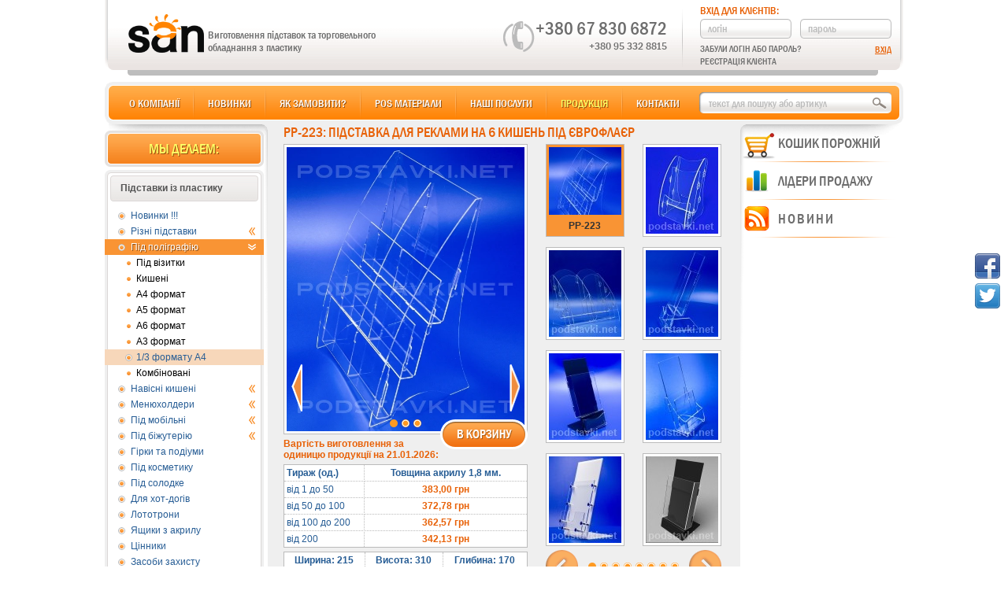

--- FILE ---
content_type: text/html; charset=windows-1251
request_url: https://kiev.podstavki.net/bukletnicy-vystavochnye-stendy-6.htm
body_size: 10449
content:
<!DOCTYPE html>
<html prefix="og: http://ogp.me/ns#" lang="ru">
<head>
    <meta http-equiv="Content-Type" content="text/html; charset=windows-1251" />
    <title>Буклетницы на выставочные стенды. Габаритные размеры, цена и другая дополнительная информация о буклетницах на выставочные стенды, представлены в тиражной таблице товара под фотографией.</title>
    <meta name="Keywords" content='буклетницы на выставочные стенды' />
    <meta name="Description" content='Креативные буклетницы на выставочные стенды, тенденции дизайна в рамках современных технологий обработки материала.' />
    <meta property="fb:admins" content='1622953227926313' />
    <meta property="og:title" content='Буклетницы на выставочные стенды. Габаритные размеры, цена и другая дополнительная информация о буклетницах на выставочные стенды, представлены в тиражной таблице товара под фотографией.' />
    <meta property="og:description" content='Креативные буклетницы на выставочные стенды, тенденции дизайна в рамках современных технологий обработки материала.' />
    <meta property="og:type" content="website" />
    <meta property="og:url" content="https://kiev.podstavki.net/bukletnicy-vystavochnye-stendy-6.htm" />
    <meta property="og:image" content="https://kiev.podstavki.net/big_10748.jpg" />
    <meta name="viewport" content="width=device-width, initial-scale=1" />
    <link href="/_views/new_san/css/main.css?v=1.5" rel="stylesheet" type="text/css" />
    <link rel="manifest" href="/manifest.json">
    <!--[if lte IE9]>
        <script src="https://oss.maxcdn.com/libs/html5shiv/3.7.0/html5shiv.js"></script>
        <script src="https://oss.maxcdn.com/libs/respond.js/1.4.2/respond.min.js"></script>
    <![endif]-->
    <script type="text/javascript">var DILER=0, SID = '&PHPSESSID=33e9dea8cd179bb1763e9ae5f1820e4a', NURL='https://kiev.podstavki.net/bukletnicy-vystavochnye-stendy-6.htm', NPAR='', NSID='', CSID='33e9dea8cd179bb1763e9ae5f1820e4a', SANTAVAR='14dc898dd8e067e9321f659ceb6ab128', LOG_PAGE = 'bukletnicy-vystavochnye-stendy-6', HOST_NAME='kiev.podstavki.net', PROV_SSL=1, METRIKA_ALL=0, METRIKA_THIS=0, MAIL_NAME='zakaz';</script>
    <script type="text/javascript" src="/_views/new_san/js/main_header.js?v=1.6"></script>
    <script type="text/javascript" src="/_views/new_san/js/gtm-one.js"></script>
</head>

<body>
<noscript><iframe src="https://www.googletagmanager.com/ns.html?id=GTM-TMTXWWN" height="0" width="0" style="display:none;visibility:hidden"></iframe></noscript>
<div id="wrapper">

    <div id="header" itemscope itemtype="http://schema.org/Organization">
        <div id="logo">
            <img itemprop="logo" src="/_views/new_san/img/logo.png" alt='ТОВ «ЛАЙВГРІН»' />
            <span>Компанія «САН»</span>
            <meta itemprop="url" content="https://kiev.podstavki.net/">
        </div>
        <div id="slogan" class="new"><span itemprop="name">ТОВ «ЛАЙВГРІН»</span><br /> Виготовлення підставок та торговельного обладнання з пластику</div>
        <div id="kont_inf">
            <div id="ikont" itemprop="address" itemscope itemtype="http://schema.org/PostalAddress">
                <div id="iphone"><img alt="телефон" src="/_views/new_san/img/iphone.png" /></div>
                <div id="city" class="new" itemprop="addressLocality">Запоріжжя</div>
                                    <a id="bigphone" itemprop="telephone" href="tel:+380678306872">+380 67 830 6872</a>
                                                    <div id="smphones">
                                                    <a itemprop="telephone" href="tel:+380953328815">+380 95 332 8815</a><br />
                                                                    </div>
                                <meta itemprop="postalCode" content="69035">
                <meta itemprop="streetAddress" content="пр-т Маяковського, буд. 11">
                <div id="topline"></div>
            </div>

            <div id="puser">
                <div id="pu1" tit="Вхід для клієнтів:">Вхід для клієнтів:</div>
                <form id="authpu1" method="POST">
                    <input id="login" type="text" tit="логін" value="логін" name="login" />
                    <input id="password" type="text" tit="пароль" value="пароль" name="password" />
                    <div id="remind">Забули логін або пароль?</div>
                    <div id="reg">Реєстрація клієнта</div>
                    <input type="submit" id="auth" name="auth" value="Вхід" />
                </form>
            </div>
        </div>
    </div>
    <div id="cmenu"><ul id="topmenu"><li id="o-kompanii"><a class="aja" data-hr="/o-kompanii.htm">О компанії</a></li><li id="novinki"><a class="aja" data-hr="/novinki.htm">Новинки</a></li><li id="kak-zakazat"><a class="aja" data-hr="/kak-zakazat.htm">Як замовити?</a></li><li id="shop"><a class="aja" data-hr="/pos/" rel="67">POS матеріали</a></li><li id="nashi-uslugi"><a class="aja" data-hr="/nashi-uslugi.htm">Наші послуги</a></li><li id="produkcija"><a class="aja nav" data-hr="/produkcija.htm">Продукція</a></li><li id="kontakty" class="lilast"><a class="aja" data-hr="/kontakty.htm">Контакти</a></li></ul>
        <div id="fsearch">
            <form method="POST">
                <input type="text" id="tserch"  data-v="" value="" />
                <input type="submit" id="fbtn" value="Шукати" />
            </form>
        </div>
        <div id="hidcart">
            <button>
                <span></span>
                <span></span>
                <span></span>
            </button>
            <div class="wrap_span">
                <span id="in_card_max">В кошику: </span>
                <span id="in_card_min">Усього: </span>
                <span id="hid_koltov">0 товарів</span>
                <span id="na"><br />на </span>
                <span id="hid_sumtov">0,00 грн</span>
            </div>
            <span id="hid_knop_order"></span>
        </div>
    </div>

    <div id="leftcnt">
        <div class="lefthd">Мы делаем:</div>
        <ul class="leftmenu">
        <li id="lifirst" data-id="1">
            <div id="podst"><span>Підставки із пластику</span></div>
            <ul id="kat_1">
                    <li><a rel="mynew">Новинки !!!</a></li>
                    <li><a id="slmn5" rel="5">Різні підставки<div class="arrow"></div></a>
                    <ul id="sslmn5">
                            <li><a rel="16">Гірки та подіуми</a></li>
                            <li><a rel="15">Під канцтовари</a></li>
                            <li><a rel="17">Інші</a></li>
                            <li><a rel="13">Ящики з акрилу</a></li>
                            <li><a rel="90">Гірки для гель-лаку</a></li>
                            <li><a rel="87">Під морозиво</a></li>
                            <li><a rel="89">Для хот-догів</a></li>
                            <li><a rel="14">Лототрони</a></li>
                            <li><a rel="12">Під посуд</a></li>
                    </ul>
                </li>
                    <li><a id="slmn6" rel="6" class="act" href="/6/">Під поліграфію<div class="arrow"></div></a>
                    <ul id="sslmn6" style="display: block;">
                            <li><a rel="21">Під візитки</a></li>
                            <li><a rel="81">Кишені</a></li>
                            <li><a rel="20">А4 формат</a></li>
                            <li><a rel="19">А5 формат</a></li>
                            <li><a rel="78">А6 формат</a></li>
                            <li><a rel="93">А3 формат</a></li>
                            <li><a rel="18" class="act" href="/18/">1/3 формату А4</a></li>
                            <li><a rel="42">Комбіновані</a></li>
                    </ul>
                </li>
                    <li><a id="slmn82" rel="82">Навісні кишені<div class="arrow"></div></a>
                    <ul id="sslmn82">
                            <li><a rel="86">А4 карманы</a></li>
                            <li><a rel="85">А5 карманы</a></li>
                            <li><a rel="84">А6 карманы</a></li>
                            <li><a rel="83">Єврофлаєр</a></li>
                    </ul>
                </li>
                    <li><a id="slmn73" rel="73">Менюхолдери<div class="arrow"></div></a>
                    <ul id="sslmn73">
                            <li><a rel="77">Формат А4</a></li>
                            <li><a rel="76">Формат А5</a></li>
                            <li><a rel="75">Формат А6</a></li>
                            <li><a rel="80">Формат А3</a></li>
                            <li><a rel="74">Під євробуклет</a></li>
                    </ul>
                </li>
                    <li><a id="slmn4" rel="4">Під мобільні<div class="arrow"></div></a>
                    <ul id="sslmn4">
                            <li><a rel="37">Для телефонів</a></li>
                            <li><a rel="79">Для чохлів</a></li>
                            <li><a rel="38">Під планшет</a></li>
                    </ul>
                </li>
                    <li><a id="slmn7" rel="7">Під біжутерію<div class="arrow"></div></a>
                    <ul id="sslmn7">
                            <li><a rel="27">Під сережки</a></li>
                            <li><a rel="25">Під підвіси</a></li>
                            <li><a rel="24">Під браслети</a></li>
                            <li><a rel="26">Під кільця</a></li>
                            <li><a rel="23">Прозорі</a></li>
                            <li><a rel="22">Матові</a></li>
                    </ul>
                </li>
                    <li><a rel="45">Гірки та подіуми</a></li>
                    <li><a rel="3">Під косметику</a></li>
                    <li><a rel="39">Під солодке</a></li>
                    <li><a rel="94">Для хот-догів</a></li>
                    <li><a rel="95">Лототрони</a></li>
                    <li><a rel="8">Ящики з акрилу</a></li>
                    <li><a rel="1">Цінники</a></li>
                    <li><a rel="91">Засоби захисту</a></li>
            </ul>
        </li>
        
        <li data-id="2">
            <div><span>Інформ. стенди</span></div>
            <ul id="kat_2">
                    <li><a rel="41">Економ</a></li>
                    <li><a rel="9">Стандарт</a></li>
                    <li><a rel="10">Еліт</a></li>
            </ul>
        </li>
        
        <li data-id="3">
            <div><span>Підлогові стійки</span></div>
            <ul id="kat_3">
                    <li><a rel="11">Індивідуальні</a></li>
            </ul>
        </li>
        <li id="lilast"><div></div></li>
        </ul>
    </div>
    <div id="seotext">
        <div class="shd">
            <h1>Буклетницы на выставочные стенды с логотипом Вашей компании.</h1>
        </div>
<p>Минимальная цена на буклетницы на выставочные стенды указана в четвертой строке тиражной таблицы. При оформлении заказа укажите способ доставки буклетниц и настольных подставок. Определяясь с выбором тех или иных буклетниц читайте раздел подробного описания товаров.</p>
<img alt='Буклетницы на выставочные стенды.' src='/big_10748.jpg' style='width: 205px; height: 245px;' class='align_left' />
<p>Табачные изделия и алкогольные напитки, лицам в возрасте до 18 лет. Реклама табачных изделий и алкогольных напитков, а также данные изделия и напитки, должна сопровождаться текстами предупреждения такого содержания: "Курение может вызывать заболевание на рак", Избыточное кг. <a href="/nastolnaja-bukletnica-6.htm">По желанию Заказчика, настольная буклетница может быть изготовлена из разных материалов.</a> Рекламная конструкция для мягких игрушек Класс: эконом Основа: ПВХ 3мм. Наличие рамки: нет Крепление: скотч Рекламные конструкции в Киеве - изготовление от "САН" Рекламные конструкции - это практически вся наружная реклама. Жители маленьких и больших городов видят ее торгового оборудования позволяют представить широкий ассортимент на маленькой площади, делают витрины удобными для восприятия потенциальных покупателей. Многоуровневые подставки бывают таких видов. Лотки, расположенные друг над другом. <strong>Креативный дизайн <a href="/bukletnicy-vystavochnye-stendy-3.htm">буклетниц на выставочные стенды</a></strong>. Вне моды Удобны, практичны, позволяют оптимально организовывать пространство торговых залов. Оборудование с человеческим лицом Манекен сегодня является важнейшим торговым оборудованием, при помощи которого покупателю показывают образом формируя подобие цоколя, откуда и идет само название детали - цокольный брусок. Брусок цокольный применяется в конструкции шкафа, который оснащен проходными опорными стенками и отдельными опорами.</p>
<p>Сложность материала. Мы проанализировали исходный материал и предложили универсальную сетку верстки, добились того, чтобы материал хорошо считывался и был понятен. Дизайн. Вопрос выбора <a href="/bukletnicy-vystavochnye-stendy-1.htm">буклетниц на выставочные стенды</a>, прежде всего, зависит от Ваших потребностей, целей и задач. В два раза более эффективное использование площади, по сравнению со стационарными стеллажами. Каким <a href="/zakazat-bukletnicy-nastolnye-6.htm">буклетницам и настольным подставкам</a> отдать свое предпочтение - решать Вам, консультация с менеджером компании существенно упростит этот вопрос. Перекатные стеллажи характеризуются эстетичным видом, а наличие дополнительных аксессуаров обеспечивает удобное складирование и быстрый поиск размещенной продукции. Изображение перекатных стеллажей.</p>
<p>Стенд, например, в виде "домика" или "цветочка". Рамки для афиш и постеров с отщелкивающимся алюминиевым профилем помогут вам аккуратно разместить под стеклом информацию, размещенную на больших форматах. По вашему желанию мы можем изготовить, <a href="/bukletnicy-vystavochnye-stendy-2.htm">с буклетницами на выставочные стенды так же заказывают и другие товары из этого раздела.</a> Купить для обуви Львове, Днепропетровске, акрила, пластика, оргстекла обувь, производство подставок для обуви. Обувь, витринные подставки для обуви. Пластиковые подставки под обувь. Подставки для обуви пластиковые, держатели туфель, подставки для кроссовок размещения на витринах магазинов. Ценникодержатель под формат. В период акции, на <a href="/bukletnicy-kiev-6.htm">буклетницы из Киева</a> действуют существенные скидки. Материал: ПЭТ. Полочные самоклеящиеся ценникодержатели на скотче под формат 70 х 40 мм. L-образный (инвертированный) на скотче и одним нижним направляющим-изгибом. Эти полочные ценники на скотче производятся из ПЭТ - легкого и прозрачного материала.</p>
<p>Видами предлагаемых десертов. Это отличный способ отвлечься от затянувшегося ожидания и узнать об интересных предложениях. Цена на буклетницы на выставочные стенды зависит от тиража и выбранного материала. Печать плакатов А2. Постер (от англ. Poster - плакат, афиша)- односторонний плакат, наклеенный на жесткую основу. Часто делается блестящим и имеет нестандартную форму. Например, форму продукта еще может называться двухсторонняя подставка под меню, тейблтент, подставка для меню или же холдер. Менюхолдеры А5, в большинстве случаев, используют для размещения буклетов, меню, рекламных.</p>
<script>santa(0);$.cookie('men_1', '6', {expires: 30, path: '/'});session_cookie('men_1', 0, '6');$.cookie('men_2', '18', {expires: 30, path: '/'});session_cookie('men_2', 0, '18');</script>
    </div>
    <div id="centercnt">
        <div id="content" itemscope itemtype="http://schema.org/Product">
            
<div class="sechd" itemprop="name">PP-223: Підставка для реклами на 6 кишень під єврофлаєр</div>

<div id="tdcntleft">
<div id="bigphoto"><a rel="8682" id="tocart">В корзину</a><div id="exphotos_conteiner"><div id="prev"><a></a></div><div class="exphotos"><ul><li><meta property="og:image" content="https://kiev.podstavki.net/big_10639.jpg" /><img itemprop="image" src="/big_10639.jpg" alt="PP-223. Підставка для реклами на 6 кишень під єврофлаєр." /></li><li><meta property="og:image" content="https://kiev.podstavki.net/big_10748.jpg" /><img itemprop="image" src="/big_10748.jpg" alt="PP-223. Підставка для реклами на 6 кишень під єврофлаєр." /></li><li><meta property="og:image" content="https://kiev.podstavki.net/big_10749.jpg" /><img itemprop="image" src="/big_10749.jpg" alt="PP-223. Підставка для реклами на 6 кишень під єврофлаєр." /></li></ul></div><div id="next"><a></a></div></div></div><div id="hdprice">Вартість виготовлення за<br />одиницю продукції на 21.01.2026:</div> <table id="price" itemprop="offers" itemscope itemtype="http://schema.org/AggregateOffer"> <tr> <td>Тираж (од.)</td> <td>Товщина акрилу 1,8 мм.</td></tr> <tr id="pz1"> <td>від 1 до 50</td> <td><meta itemprop="highPrice" content="383.00"><meta itemprop="priceCurrency" content="UAH">383,00<span>&nbsp;грн</span></td></tr> <tr id="pz2"> <td>від 50 до 100</td> <td>372,78<span>&nbsp;грн</span></td></tr> <tr id="pz3"> <td>від 100 до 200</td> <td>362,57<span>&nbsp;грн</span></td></tr> <tr id="pz4"> <td>від 200</td> <td><meta itemprop="lowPrice" content="342.13"><meta itemprop="priceCurrency" content="UAH">342,13<span>&nbsp;грн</span></td></tr> </table><table id="th"> <tr> <td>Ширина: 215</td><td>Висота: 310</td><td>Глибина: 170</td></tr> </table><div itemprop="description" id="koment">Карман 20 мм. Настільна підставка під єврофлаєр. Дозволяє розмістити рекламні буклети в 3 яруси (по 2 стопки еврофлаеров в кожному). Допустима глибина стопки еврофлаеров в кожній кишені до 20 мм, ширина кожного кишені - 100 мм.<br><br>Цей товар також шукають і за іншими назвами; серед них такі, як "стойки для полиграфии", "буклетницы", "подставки под буклеты", "рекламные настольные подставки", "подставка под флаера", "подставка для буклетов", "акриловая буклетница", "холдеры для буклетов".</div></div>
<div id="tdcntright">

        <div id="gconteiner">
            <div id="prev1"></div>
            <div id="next1"></div>
            <div id="pgal">
                <ul>
<li><a href="/PP-223.htm" rel="8682" class="start"><img src="/small_10639.jpg" alt="PP-223: Підставка для реклами на 6 кишень під єврофлаєр." /></a><a href="/PP-51.htm" rel="185"><img src="/small_197.jpg" alt="PP-51: Буклетница під єврофлаєр 2 ярусу на 2 кишені." /></a><a href="/PP-42.htm" rel="176"><img src="/small_188.jpg" alt="PP-42: Настільна буклетниця на 4 кишені." /></a><a href="/PP-243.htm" rel="9365"><img src="/small_12895.jpg" alt="PP-243: Настільна підставка для візиток і флаєрів." /></a><a href="/PP-224.htm" rel="8787"><img src="/small_11030.jpg" alt="PP-224: Настільна підставка для візиток і флаєрів." /></a><a href="/PP-144.htm" rel="3970"><img src="/small_4104.jpg" alt="PP-144: Підставка для єврофлаєрів та візиток." /></a><a href="/PP-239.htm" rel="8994"><img src="/small_11279.jpg" alt="PP-239: Настільна буклетниця для флаєрів та візиток." /></a><a href="/PP-129.htm" rel="2735"><img src="/small_2804.jpg" alt="PP-129: Підставка для буклетів c основою з кольорового акрилу." /></a></li>
<li><a href="/PP-154.htm" rel="4058"><img src="/small_4209.jpg" alt="PP-154: Стійка на 20 кишень формату 100 х 210." /></a><a rel="8997"><img src="/small_11280.jpg" alt="PP-240: Настільна буклетниця на 2 кишені для флаєрів та візиток." /></a><a rel="7943"><img src="/small_8512.jpg" alt="PP-180: Вращающийся менюхолдер на 3 площини під євробуклет." /></a><a rel="137"><img src="/small_149.jpg" alt="PP-28: Меню холдер під євробуклет 100х210 мм." /></a><a rel="8309"><img src="/small_9385.jpg" alt="PP-212: Підставка під візитки 2-х ярусна з кишенею під євробуклет." /></a><a rel="8181"><img src="/small_9128.jpg" alt="PP-199: Карман для флаєрів з кріпленням на скотч." /></a><a rel="7709"><img src="/small_8272.jpg" alt="PP-174: Буклетниця на 3 кишені під євробуклет." /></a><a rel="7940"><img src="/small_8507.jpg" alt="PP-177: Горизонтальный менюхолдер под евробуклет, (210 х 100 мм)." /></a></li>
<li><a href="/PP-130.htm" rel="2736"><img src="/small_2806.jpg" alt="PP-130: Пластикова підставка для буклетів." /></a><a rel="7941"><img src="/small_8508.jpg" alt="PP-178: Вертикальный менюхолдер под евробуклет, (100 х 210 мм)." /></a><a rel="4006"><img src="/small_4151.jpg" alt="PP-23: Інформаційна табличка на стіл співробітникам." /></a><a rel="4050"><img src="/small_4195.jpg" alt="PP-149: Навісна кишеня для євробуклетів." /></a><a rel="156"><img src="/small_168.jpg" alt="PP-11: Дисплей на 1 кишеню А4 і дві 1/3 А4." /></a><a rel="8182"><img src="/small_9131.jpg" alt="PP-200: Карман плоский під єврофлаєр." /></a><a rel="377"><img src="/small_389.jpg" alt="PP-106: Навісна кишеня для євробуклетів." /></a><a rel="8180"><img src="/small_9125.jpg" alt="PP-198: Карман для флаєрів з кріпленням на саморізи." /></a></li>
<li><a href="/PP-10.htm" rel="155"><img src="/small_167.jpg" alt="PP-10: Акрилова настільна підставка для євробуклетів." /></a><a rel="186"><img src="/small_198.jpg" alt="PP-52: 3 ярусний холдер під евробуклет." /></a><a rel="4052"><img src="/small_4197.jpg" alt="PP-150: Навісний кишеню для листівок." /></a><a rel="167"><img src="/small_179.jpg" alt="PP-21: Комбінований холдер під А4 формат та буклети." /></a><a rel="152"><img src="/small_164.jpg" alt="PP-07: Холдер для євробуклетів 100х210 мм." /></a><a rel="2741"><img src="/small_2811.jpg" alt="PP-134: Підставка для еврофлаера." /></a><a rel="1711"><img src="/small_1739.jpg" alt="PP-119: Холдер в 3 яруси під А4 А5 і Євробуклет." /></a><a rel="219"><img src="/small_231.jpg" alt="PP-85: Холдер для євробуклів." /></a></li>
<li><a href="/PP-45.htm" rel="179"><img src="/small_191.jpg" alt="PP-45: Настільна буклетниця на 9 кишень." /></a><a rel="188"><img src="/small_200.jpg" alt="PP-54: 5 ярусний холдер під евробуклет." /></a><a rel="3956"><img src="/small_4090.jpg" alt="PP-142: Буклетница під єврофлаєр настольно-навісна." /></a><a rel="209"><img src="/small_221.jpg" alt="PP-75: Навісна кишеня для євробуклетів 100х210 мм." /></a><a rel="3628"><img src="/small_3729.jpg" alt="PP-140: Підставка для горизонтального евробуклета з основою з кольорового акрила." /></a><a rel="8541"><img src="/small_10434.jpg" alt="PP-214: Менюхолдер під євробуклет вертикальний, 100х211 мм." /></a><a rel="184"><img src="/small_196.jpg" alt="PP-50: 1 ярусний холдер під евробуклет." /></a><a rel="187"><img src="/small_199.jpg" alt="PP-53: 4 ярусний холдер під евробуклет." /></a></li>
<li><a href="/PP-88.htm" rel="222"><img src="/small_234.jpg" alt="PP-88: 4-х ярусний холдер під евробуклет." /></a><a rel="379"><img src="/small_391.jpg" alt="PP-107: Навісна кишеня під єврофлаєр." /></a><a rel="412"><img src="/small_426.jpg" alt="PP-110: Холдер на 1 кишеню А4 і 6 кишень для евробуклета." /></a><a rel="178"><img src="/small_190.jpg" alt="PP-44: Настільна буклетниця на 6 кишень." /></a><a rel="177"><img src="/small_189.jpg" alt="PP-43: Настільна буклетниця на 6 кишень." /></a><a rel="221"><img src="/small_233.jpg" alt="PP-87: 3-х ярусний холдер під евробуклет." /></a><a rel="149"><img src="/small_161.jpg" alt="PP-39: Холдер під евробуклет 100х210 мм." /></a><a rel="212"><img src="/small_224.jpg" alt="PP-78: Навісний холдер на 2 кишені А5 і 4 кишені 1/3 А4." /></a></li>
<li><a href="/PP-04.htm" rel="142"><img src="/small_154.jpg" alt="PP-04: Підставка &quot;Зірочка&quot; шість площин 80 х 210 мм." /></a><a rel="4056"><img src="/small_4206.jpg" alt="PP-153: Буклетниця на 2 кишені під євробуклети." /></a><a rel="159"><img src="/small_171.jpg" alt="PP-29: Настільно-настінна кишеня під евробуклет." /></a><a rel="143"><img src="/small_155.jpg" alt="PP-32: Підставка &quot;Зірочка&quot; на 6 площин 103 х 212 мм." /></a><a rel="195"><img src="/small_207.jpg" alt="PP-61: Холдер на А4 формат і 4 кишені для евробуклетів." /></a><a rel="6935"><img src="/small_7265.jpg" alt="PP-156: Тейбл-тент на три поверхні під єврофлаєр." /></a><a rel="7448"><img src="/small_7830.jpg" alt="PP-171: 2 ярусний холдер під евробуклет з нанесенням зображення в один колір і об ємною наклейкою." /></a><a rel="220"><img src="/small_232.jpg" alt="PP-86: 2-х ярусний холдер під евробуклет." /></a></li>
<li><a href="/PP-151.htm" rel="5185"><img src="/small_5394.jpg" alt="PP-151: Підставка навісна для єврофлаєрів та візиток." /></a><a rel="8540"><img src="/small_10415.jpg" alt="PP-213: Менюхолдер під євробуклет горизонтальний, 210х101 мм." /></a><a rel="7942"><img src="/small_8531.jpg" alt="PP-179: Горизонтальний менюхолдер під євробуклет, (210 х 100 мм)." /></a><a rel="7710"><img src="/small_8274.jpg" alt="PP-175: Буклетниця 3 яруси на 6 кишень під євробуклет." /></a><a rel="7437"><img src="/small_7819.jpg" alt="PP-167: Холдер для євробуклетів настільно-навісний для європанелі." /></a><a rel="146"><img src="/small_158.jpg" alt="PP-27: Холдер під евробуклет 100х210 мм." /></a><a rel="171"><img src="/small_183.jpg" alt="PP-34: Тейбл-тент під евробуклет." /></a><a rel="223"><img src="/small_235.jpg" alt="PP-89: 5-ти ярусний холдер під евробуклет." /></a></li>
                </ul>
            </div>
        </div></div>
<script type="text/JavaScript">

if(cbody === undefined){var cbody=[];} var smg=[], old_id_cart=0;
cbody[8682]={
        'art':'PP-223',
        'nam':'Підставка для реклами на 6 кишень під єврофлаєр',
        'img':'small_10639.jpg',
        'mt1':'Акрил 1,8 мм',
        'mt2':0,
        'rm1':'215',
        'rm2':'310',
        'rm3':'170',
        'opt':'200',
        'cm1':{c1:383.00,c2:372.78,c3:362.57,c4:342.13},
        'cm2':0,
        'cbo':'<div id="bigphoto"><a rel="8682" id="tocart">В корзину</a><div id="exphotos_conteiner"><div id="prev"><a></a></div><div class="exphotos"><ul><li><meta property="og:image" content="https://kiev.podstavki.net/'+((NSID && DILER)?"d_"+NSID+"_":"")+'big_10639.jpg" /><img itemprop="image" src="/'+((NSID && DILER)?"d_"+NSID+"_":"")+'big_10639.jpg" alt="PP-223. Підставка для реклами на 6 кишень під єврофлаєр." /></li><li><meta property="og:image" content="https://kiev.podstavki.net/'+((NSID && DILER)?"d_"+NSID+"_":"")+'big_10748.jpg" /><img itemprop="image" src="/'+((NSID && DILER)?"d_"+NSID+"_":"")+'big_10748.jpg" alt="PP-223. Підставка для реклами на 6 кишень під єврофлаєр." /></li><li><meta property="og:image" content="https://kiev.podstavki.net/'+((NSID && DILER)?"d_"+NSID+"_":"")+'big_10749.jpg" /><img itemprop="image" src="/'+((NSID && DILER)?"d_"+NSID+"_":"")+'big_10749.jpg" alt="PP-223. Підставка для реклами на 6 кишень під єврофлаєр." /></li></ul></div><div id="next"><a></a></div></div></div><div id="hdprice">Вартість виготовлення за<br />одиницю продукції на 21.01.2026:</div> <table id="price" itemprop="offers" itemscope itemtype="http://schema.org/AggregateOffer"> <tr> <td>Тираж (од.)</td> <td>Товщина акрилу 1,8 мм.</td></tr> <tr id="pz1"> <td>від 1 до 50</td> <td><meta itemprop="highPrice" content="383.00"><meta itemprop="priceCurrency" content="UAH">383,00<span>&nbsp;грн</span></td></tr> <tr id="pz2"> <td>від 50 до 100</td> <td>372,78<span>&nbsp;грн</span></td></tr> <tr id="pz3"> <td>від 100 до 200</td> <td>362,57<span>&nbsp;грн</span></td></tr> <tr id="pz4"> <td>від 200</td> <td><meta itemprop="lowPrice" content="342.13"><meta itemprop="priceCurrency" content="UAH">342,13<span>&nbsp;грн</span></td></tr> </table><table id="th"> <tr> <td>Ширина: 215</td><td>Висота: 310</td><td>Глибина: 170</td></tr> </table><div itemprop="description" id="koment">Карман 20 мм. Настільна підставка під єврофлаєр. Дозволяє розмістити рекламні буклети в 3 яруси (по 2 стопки еврофлаеров в кожному). Допустима глибина стопки еврофлаеров в кожній кишені до 20 мм, ширина кожного кишені - 100 мм.<br><br>Цей товар також шукають і за іншими назвами; серед них такі, як "стойки для полиграфии", "буклетницы", "подставки под буклеты", "рекламные настольные подставки", "подставка под флаера", "подставка для буклетов", "акриловая буклетница", "холдеры для буклетов".</div>'
        };
smg[8682]=['PP-223',0];smg[185]=['PP-51',0];smg[176]=['PP-42',0];smg[9365]=['PP-243',0];smg[8787]=['PP-224',0];smg[3970]=['PP-144',0];smg[8994]=['PP-239',0];smg[2735]=['PP-129',0];smg[4058]=['PP-154',0];smg[8997]=['PP-240',0];smg[7943]=['PP-180',0];smg[137]=['PP-28',0];smg[8309]=['PP-212',0];smg[8181]=['PP-199',0];smg[7709]=['PP-174',0];smg[7940]=['PP-177',0];smg[2736]=['PP-130',0];smg[7941]=['PP-178',0];smg[4006]=['PP-23',0];smg[4050]=['PP-149',0];smg[156]=['PP-11',0];smg[8182]=['PP-200',0];smg[377]=['PP-106',0];smg[8180]=['PP-198',0];smg[155]=['PP-10',0];smg[186]=['PP-52',0];smg[4052]=['PP-150',0];smg[167]=['PP-21',0];smg[152]=['PP-07',0];smg[2741]=['PP-134',0];smg[1711]=['PP-119',0];smg[219]=['PP-85',0];smg[179]=['PP-45',0];smg[188]=['PP-54',0];smg[3956]=['PP-142',0];smg[209]=['PP-75',0];smg[3628]=['PP-140',0];smg[8541]=['PP-214',0];smg[184]=['PP-50',0];smg[187]=['PP-53',0];smg[222]=['PP-88',0];smg[379]=['PP-107',0];smg[412]=['PP-110',0];smg[178]=['PP-44',0];smg[177]=['PP-43',0];smg[221]=['PP-87',0];smg[149]=['PP-39',0];smg[212]=['PP-78',0];smg[142]=['PP-04',0];smg[4056]=['PP-153',0];smg[159]=['PP-29',0];smg[143]=['PP-32',0];smg[195]=['PP-61',0];smg[6935]=['PP-156',0];smg[7448]=['PP-171',0];smg[220]=['PP-86',0];smg[5185]=['PP-151',0];smg[8540]=['PP-213',0];smg[7942]=['PP-179',0];smg[7710]=['PP-175',0];smg[7437]=['PP-167',0];smg[146]=['PP-27',0];smg[171]=['PP-34',0];smg[223]=['PP-89',0];

var start_view = 0;
$("#pgal, #bigphoto").css({opacity: 0.05});
$(function(){$.cookie("kat_1", "on", {path: "/"});$("#leftcnt>ul>li[data-id=1]>ul").addClass("js-us");diplay_hide($("#leftcnt>ul>li[data-id=1]").siblings("li[data-id]").children("ul:not(.js-us):visible").add($("#leftcnt>ul>li[data-id=1]>ul:not(:visible)")),300);$.preloadImages(["/_views/new_san/img/1.gif","/_views/new_san/img/2.gif","/small_10639.jpg","/small_197.jpg","/small_188.jpg","/small_12895.jpg","/small_11030.jpg","/small_4104.jpg","/small_11279.jpg","/small_2804.jpg","/big_10639.jpg","/big_10748.jpg","/big_10749.jpg"], function(){_setCarousel(1);$("#bigphoto").animate({opacity: 1}, 20); $("#pgal").animate({opacity: 1}, 20, function(){start_view=1; setTimeout(function(){$.preloadImages(["/small_10639.jpg","/small_197.jpg","/small_188.jpg","/small_12895.jpg","/small_11030.jpg","/small_4104.jpg","/small_11279.jpg","/small_2804.jpg","/small_4209.jpg","/small_11280.jpg","/small_8512.jpg","/small_149.jpg","/small_9385.jpg","/small_9128.jpg","/small_8272.jpg","/small_8507.jpg","/small_2806.jpg","/small_8508.jpg","/small_4151.jpg","/small_4195.jpg","/small_168.jpg","/small_9131.jpg","/small_389.jpg","/small_9125.jpg","/small_167.jpg","/small_198.jpg","/small_4197.jpg","/small_179.jpg","/small_164.jpg","/small_2811.jpg","/small_1739.jpg","/small_231.jpg","/small_191.jpg","/small_200.jpg","/small_4090.jpg","/small_221.jpg","/small_3729.jpg","/small_10434.jpg","/small_196.jpg","/small_199.jpg","/small_234.jpg","/small_391.jpg","/small_426.jpg","/small_190.jpg","/small_189.jpg","/small_233.jpg","/small_161.jpg","/small_224.jpg","/small_154.jpg","/small_4206.jpg","/small_171.jpg","/small_155.jpg","/small_207.jpg","/small_7265.jpg","/small_7830.jpg","/small_232.jpg","/small_5394.jpg","/small_10415.jpg","/small_8531.jpg","/small_8274.jpg","/small_7819.jpg","/small_158.jpg","/small_183.jpg","/small_235.jpg"], function(){$.preloadImages(["/big_10639.jpg","/big_197.jpg","/big_188.jpg","/big_12895.jpg","/big_11030.jpg","/big_4104.jpg","/big_11279.jpg","/big_2804.jpg","/big_4209.jpg","/big_11280.jpg","/big_8512.jpg","/big_149.jpg","/big_9385.jpg","/big_9128.jpg","/big_8272.jpg","/big_8507.jpg","/big_2806.jpg","/big_8508.jpg","/big_4151.jpg","/big_4195.jpg","/big_168.jpg","/big_9131.jpg","/big_389.jpg","/big_9125.jpg","/big_167.jpg","/big_198.jpg","/big_4197.jpg","/big_179.jpg","/big_164.jpg","/big_2811.jpg","/big_1739.jpg","/big_231.jpg","/big_191.jpg","/big_200.jpg","/big_4090.jpg","/big_221.jpg","/big_3729.jpg","/big_10434.jpg","/big_196.jpg","/big_199.jpg","/big_234.jpg","/big_391.jpg","/big_426.jpg","/big_190.jpg","/big_189.jpg","/big_233.jpg","/big_161.jpg","/big_224.jpg","/big_154.jpg","/big_4206.jpg","/big_171.jpg","/big_155.jpg","/big_207.jpg","/big_7265.jpg","/big_7830.jpg","/big_232.jpg","/big_5394.jpg","/big_10415.jpg","/big_8531.jpg","/big_8274.jpg","/big_7819.jpg","/big_158.jpg","/big_183.jpg","/big_235.jpg"], function(){$.preloadImages(["/big_10748.jpg","/big_10749.jpg","/big_9077.jpg","/big_12899.jpg","/big_12900.jpg","/big_11033.jpg","/big_12445.jpg","/big_12446.jpg","/big_12447.jpg","/big_12448.jpg","/big_12449.jpg","/big_11546.jpg","/big_11547.jpg","/big_11548.jpg","/big_11549.jpg","/big_11972.jpg","/big_11973.jpg","/big_11550.jpg","/big_11551.jpg","/big_11552.jpg","/big_8576.jpg","/big_9388.jpg","/big_9389.jpg","/big_8313.jpg","/big_9155.jpg","/big_9156.jpg","/big_11967.jpg","/big_9112.jpg","/big_9113.jpg","/big_10436.jpg","/big_11970.jpg","/big_10417.jpg","/big_8315.jpg"]);});});},2000);});});});
$.cookie("art[18]",8682, {expires: 30, path: "/"});



if($("div#leftcnt > ul.leftmenu a[rel='6']:not(.act)").length && typeof prov_click_pov_2 == "undefined"){_click_pov_2($("div#leftcnt > ul.leftmenu a[rel=6]"), 1);}
if($("div#leftcnt > ul.leftmenu a[rel='18']:not(.act)").length && typeof prov_click_pov_2 == "undefined"){_click_pov_2($("div#leftcnt > ul.leftmenu a[rel=18]"), 1);}
$("a.aja").removeClass("nav");
$("a.aja[href='/produkcija.htm']").addClass("nav");
begin_link="PP-223"; begin_title="PP-223: Підставка для реклами на 6 кишень під єврофлаєр";
page_likers(begin_link, begin_title);
</script>
        </div>
        <div class="clear"></div>
        <div id="likers"></div>
    </div>
    <div id="rightcnt">
        <span id="spcart">
            
    <div class="hdcart nocart"><div></div><vk>Кошик порожній</vk></div>

        </span>
        <span id="splider">
            
    <div class="hdcart lider"><div></div>Лідери продажу</div>

            <div id="kont">
            <ul id="pcart" class="close" rel="18">
                            <li rel="3970">
                    <div class="icphoto">
                        <a><img src="/small_4104.jpg" alt="PP-144: Підставка для єврофлаєрів та візиток." /></a>
                    </div>
                <table class="ictable lider">
                    <tr><td>Арт.№:</td><td><b>PP-144</b></td></tr>
                    <tr><td colspan="2">Ціна від: 184,30&nbsp;грн</td></tr>
                    <tr><td colspan="2">Матеріал:</td></tr>
                    <tr><td colspan="2">Акрил 1,8 мм</td></tr>
                </table>
                </li>
                                    <li rel="137">
                    <div class="icphoto">
                        <a><img src="/small_149.jpg" alt="PP-28: Меню холдер під євробуклет 100х210 мм." /></a>
                    </div>
                <table class="ictable lider">
                    <tr><td>Арт.№:</td><td><b>PP-28</b></td></tr>
                    <tr><td colspan="2">Ціна від: 97,76&nbsp;грн</td></tr>
                    <tr><td colspan="2">Матеріал:</td></tr>
                    <tr><td colspan="2">Акрил 1,8 мм</td></tr>
                </table>
                </li>
                                    <li rel="152">
                    <div class="icphoto">
                        <a><img src="/small_164.jpg" alt="PP-07: Холдер для євробуклетів 100х210 мм." /></a>
                    </div>
                <table class="ictable lider">
                    <tr><td>Арт.№:</td><td><b>PP-07</b></td></tr>
                    <tr><td colspan="2">Ціна від: 116,45&nbsp;грн</td></tr>
                    <tr><td colspan="2">Матеріал:</td></tr>
                    <tr><td colspan="2">Акрил 1,8 мм</td></tr>
                </table>
                </li>
                                </ul>
        </div>
                    </span>
        <span id="spnews">
            
    <div class="hdcart news"><div></div>Новини</div>
    <div id="kont" class="news">
        <ul id="pcart" class="close">
            <li>
                <table class="ictable" style="width: 100%;">
                    <tr>
                        <td>21.01.15</td>
                        <td class="red">Новий дизайн сайту</td>
                    </tr>
                    <tr>
                        <td colspan="2">Раді вітати Вас на новому сайті нашої Компанії. Додано безліч нових можливостей. <a>Читати далі...</a> (трохи пізніше)</td>
                    </tr>
                </table>
            </li>
        </ul>
    </div>
        </span>
    </div>    <div id="footer" class="js-opacity_0 new">
        <div id="cbtmenu">
            <ul id="topmenu"><li id="o-kompanii"><a class="aja" data-hr="/o-kompanii.htm">О компанії</a></li><li id="novinki"><a class="aja" data-hr="/novinki.htm">Новинки</a></li><li id="produkcija"><a class="aja nav" data-hr="/produkcija.htm">Продукція</a></li><li id="shop"><a class="aja" data-hr="/pos/" rel="68">POS</a></li><li id="kak-zakazat"><a class="aja" data-hr="/kak-zakazat.htm">Як замовити?</a></li><li id="vozvrat"><a class="aja" data-hr="/vozvrat.htm">Умови повернення</a></li><li id="kontakty" class="lilast"><a class="aja" data-hr="/kontakty.htm">Контакти</a></li></ul>
        </div>
        <div id="copyright">© 2020 ТОВ «ЛАЙВГРІН»</div>
        <div id="bmail" class="new">
            <a href="mailto:info@kiev.podstavki.net" class="js-mail">info@kiev.podstavki.net</a>
        </div>
        <div id="bcity" class="new">Запоріжжя</div>
                    <a id="bphone" class="new" href="tel:+380678306872">+380 67 830 6872</a>
                            <div id="bphones" class="new">
                                    <a href="tel:+380953328815">+380 95 332 8815</a><br />
                                            </div>
                            <div id="ibphone" class="new"><img alt="телефон" src="/_views/new_san/img/iphone.png" /></div>
            </div>
</div>
    <script type="text/javascript">var text_info_dost = 'Адрес доставки. Пример: пр-т Маяковського, буд. 11', stp_cart = [0, '23.01.2026'];</script>
    <script type="text/javascript" src="/_views/new_san/js/main_footer.js?v=1.9"></script>
    </body>
</html>

--- FILE ---
content_type: text/html; charset=windows-1251
request_url: https://kiev.podstavki.net/hide_link_header.htm
body_size: 531
content:
            <script type="text/javascript">
                $("#wrapper > #header > #logo:not(:has(a))").html('<a itemprop="url" href="https://kiev.podstavki.net/"><img itemprop="logo" src="/_views/new_san/img/logo.png" alt=' + "'" + 'ТОВ «ЛАЙВГРІН»' + "'" + ' /></a><span itemprop="name">Компанія «САН»</span>');
                $("#wrapper > #header #puser > #pu1.autorize").html('Вітаємо Вас,<br /><a class="aja" href="/kabinet.htm"></a>');
                $("#wrapper > #header #puser > #kabinet").html('<a class="aja" href="/kabinet.htm">Особистий кабінет</a>');
                $("#wrapper > #header #puser > #exit").html('<a href="exit.htm">Вихід</a>');
                $("#wrapper > #header #puser > form#authpu1 > #remind").html('<a class="aja" href="/rem.htm">Забули логін або пароль?</a>');
                $("#wrapper > #header #puser > form#authpu1 > #reg").html('<a class="aja" href="/regist.htm">Реєстрація клієнта</a>');
                $("div#pshoping:empty").html('<a class="aja" href="/shop.htm">Продовжити покупки</a>');
                $("#wrapper > #header #puser > #del").remove();
                _inicialisation_pov();
                _inicialisation_view();
            </script>
            

--- FILE ---
content_type: text/html; charset=UTF-8
request_url: https://kiev.podstavki.net/getip.php
body_size: 41
content:
3.15.42.57